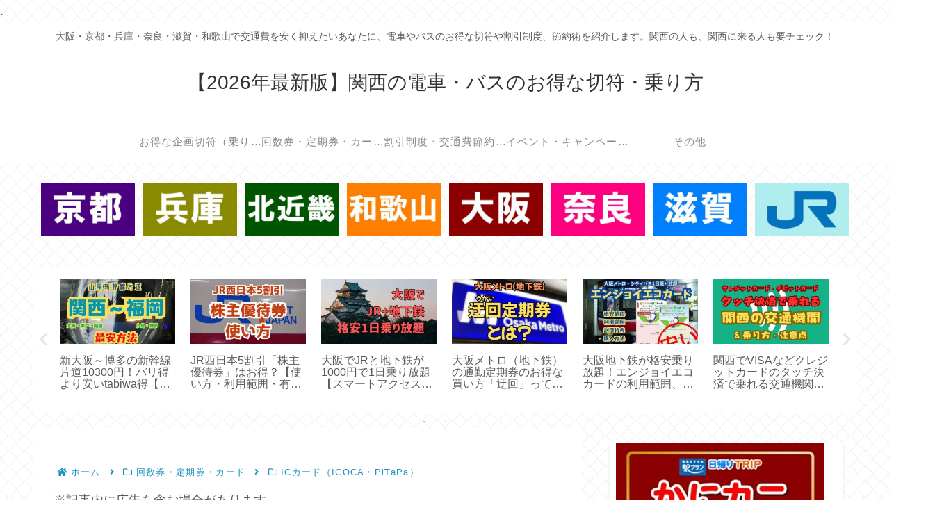

--- FILE ---
content_type: text/html; charset=utf-8
request_url: https://www.google.com/recaptcha/api2/aframe
body_size: 267
content:
<!DOCTYPE HTML><html><head><meta http-equiv="content-type" content="text/html; charset=UTF-8"></head><body><script nonce="F6n4SlNRU917nGmbdXdG2g">/** Anti-fraud and anti-abuse applications only. See google.com/recaptcha */ try{var clients={'sodar':'https://pagead2.googlesyndication.com/pagead/sodar?'};window.addEventListener("message",function(a){try{if(a.source===window.parent){var b=JSON.parse(a.data);var c=clients[b['id']];if(c){var d=document.createElement('img');d.src=c+b['params']+'&rc='+(localStorage.getItem("rc::a")?sessionStorage.getItem("rc::b"):"");window.document.body.appendChild(d);sessionStorage.setItem("rc::e",parseInt(sessionStorage.getItem("rc::e")||0)+1);localStorage.setItem("rc::h",'1768972234644');}}}catch(b){}});window.parent.postMessage("_grecaptcha_ready", "*");}catch(b){}</script></body></html>

--- FILE ---
content_type: application/javascript; charset=utf-8;
request_url: https://dalc.valuecommerce.com/vcid?_s=https%3A%2F%2Fwww.otokukippu.xyz%2Farchives%2F4751
body_size: 165
content:
vc_id_callback({"vcid":"cY2oonpzujB9N2NrcakP7wEieYi9xqTQ-KC7Zoo0Ku1MzWaSKsS1y8TeQ8-SwJYN","vcpub":"0.772249","t":"69705fc8"})

--- FILE ---
content_type: application/javascript; charset=utf-8;
request_url: https://dalc.valuecommerce.com/app3?p=885643890&_s=https%3A%2F%2Fwww.otokukippu.xyz%2Farchives%2F4751&vf=iVBORw0KGgoAAAANSUhEUgAAAAMAAAADCAYAAABWKLW%2FAAAAMElEQVQYV2NkFGP4nxEVzxA%2FYQ0DY2cj83%2F22dcYqvI0GRg3cnX9j3p2hqFMYBUDAAAuDetWR7euAAAAAElFTkSuQmCC
body_size: 4635
content:
vc_linkswitch_callback({"t":"69705fc9","r":"aXBfyQACoRgDkBzZCooERAqKBtQm7w","ub":"aXBfyAALiYEDkBzZCooCsQqKC%2FBWgQ%3D%3D","vcid":"UwVt7uioiRjoJw8rn5hb4oknm1P1lMMXehr4USUS6Gmq_r8_qx1hwgtb7LtCiTr2","vcpub":"0.172312","7netshopping.jp":{"a":"2602201","m":"2993472","g":"00fa4e228c"},"paypaymall.yahoo.co.jp":{"a":"2821580","m":"2201292","g":"1bc52cdd8c"},"p":885643890,"event.kkday.com":{"a":"2829368","m":"3448426","g":"aa4cf9058c"},"tobutoptours.jp":{"a":"2888782","m":"3658999","g":"6f1ecf0b8c"},"s":3240279,"www.rurubu.travel":{"a":"2550407","m":"2366735","g":"443ef633c3","sp":"utm_source%3Dvaluecommerce%26utm_medium%3Daffiliate"},"dom.jtb.co.jp":{"a":"2549714","m":"2161637","g":"ba75035dbb","sp":"utm_source%3Dvcdom%26utm_medium%3Daffiliate"},"mini-shopping.yahoo.co.jp":{"a":"2821580","m":"2201292","g":"1bc52cdd8c"},"tour.rurubu.travel":{"a":"2550407","m":"2366735","g":"443ef633c3","sp":"utm_source%3Dvaluecommerce%26utm_medium%3Daffiliate"},"shopping.geocities.jp":{"a":"2821580","m":"2201292","g":"1bc52cdd8c"},"www.expedia.co.jp":{"a":"2438503","m":"2382533","g":"467836ecd0","sp":"eapid%3D0-28%26affcid%3Djp.network.valuecommerce.general_mylink."},"m.kkday.com":{"a":"2829368","m":"3448426","g":"aa4cf9058c"},"www.jtb.co.jp/kokunai":{"a":"2549714","m":"2161637","g":"ba75035dbb","sp":"utm_source%3Dvcdom%26utm_medium%3Daffiliate"},"shopping.yahoo.co.jp":{"a":"2821580","m":"2201292","g":"1bc52cdd8c"},"www.asoview.com":{"a":"2698489","m":"3147096","g":"b236c4bf8c"},"www.yomiuri-ryokou.co.jp":{"a":"2916112","m":"3651612","g":"851cd3418c"},"stg.activityjapan.com":{"a":"2913705","m":"3393757","g":"e15588788c"},"brand.asoview.com":{"a":"2698489","m":"3147096","g":"b236c4bf8c"},"www.jtbonline.jp":{"a":"2549714","m":"2161637","g":"ba75035dbb","sp":"utm_source%3Dvcdom%26utm_medium%3Daffiliate"},"www.klook.com":{"a":"2891793","m":"3587326","g":"5490023f8c"},"rurubu.travel":{"a":"2550407","m":"2366735","g":"443ef633c3","sp":"utm_source%3Dvaluecommerce%26utm_medium%3Daffiliate"},"www.amazon.co.jp":{"a":"2614000","m":"2366370","g":"d3bbc475ac","sp":"tag%3Dvc-22%26linkCode%3Dure"},"www.jtb.co.jp/kokunai_htl":{"a":"2549714","m":"2161637","g":"ba75035dbb","sp":"utm_source%3Dvcdom%26utm_medium%3Daffiliate"},"activityjapan.com":{"a":"2913705","m":"3393757","g":"e15588788c"},"approach.yahoo.co.jp":{"a":"2821580","m":"2201292","g":"1bc52cdd8c"},"global-root-g3.chain-demos.digicert.com":{"a":"2918660","m":"2017725","g":"15781c5b8c"},"welove.expedia.co.jp":{"a":"2438503","m":"2382533","g":"467836ecd0","sp":"eapid%3D0-28%26affcid%3Djp.network.valuecommerce.general_mylink."},"www.netmile.co.jp":{"a":"2438503","m":"2382533","g":"467836ecd0","sp":"eapid%3D0-28%26affcid%3Djp.network.valuecommerce.general_mylink."},"tabelog.com":{"a":"2797472","m":"3366797","g":"19108a628c"},"btimes.jp":{"a":"2827083","m":"3316417","g":"1327d4f98c"},"yado.knt.co.jp":{"a":"2918660","m":"2017725","g":"15781c5b8c"},"www-dev.knt.co.jp":{"a":"2918660","m":"2017725","g":"15781c5b8c"},"www.kkday.com":{"a":"2829368","m":"3448426","g":"aa4cf9058c"},"biz.travel.yahoo.co.jp":{"a":"2761515","m":"2244419","g":"99444b4e8c"},"www.jtb.co.jp/kokunai_hotel":{"a":"2549714","m":"2161637","g":"ba75035dbb","sp":"utm_source%3Dvcdom%26utm_medium%3Daffiliate"},"master.qa.notyru.com":{"a":"2550407","m":"2366735","g":"443ef633c3","sp":"utm_source%3Dvaluecommerce%26utm_medium%3Daffiliate"},"jalan.net":{"a":"2513343","m":"2130725","g":"d30e67548c"},"www.jtb.co.jp":{"a":"2549714","m":"2161637","g":"ba75035dbb","sp":"utm_source%3Dvcdom%26utm_medium%3Daffiliate"},"7net.omni7.jp":{"a":"2602201","m":"2993472","g":"00fa4e228c"},"meito.knt.co.jp":{"a":"2918660","m":"2017725","g":"15781c5b8c"},"global-root-g2.chain-demos.digicert.com":{"a":"2918660","m":"2017725","g":"15781c5b8c"},"travel.yahoo.co.jp":{"a":"2761515","m":"2244419","g":"99444b4e8c"},"www.omni7.jp":{"a":"2602201","m":"2993472","g":"00fa4e228c"},"paypaystep.yahoo.co.jp":{"a":"2821580","m":"2201292","g":"1bc52cdd8c"},"st-plus.rurubu.travel":{"a":"2550407","m":"2366735","g":"443ef633c3","sp":"utm_source%3Dvaluecommerce%26utm_medium%3Daffiliate"},"service.expedia.co.jp":{"a":"2438503","m":"2382533","g":"467836ecd0","sp":"eapid%3D0-28%26affcid%3Djp.network.valuecommerce.general_mylink."},"st-www.rurubu.travel":{"a":"2550407","m":"2366735","g":"443ef633c3","sp":"utm_source%3Dvaluecommerce%26utm_medium%3Daffiliate"},"jtb.co.jp":{"a":"2549714","m":"2161637","g":"ba75035dbb","sp":"utm_source%3Dvcdom%26utm_medium%3Daffiliate"},"www.knt.co.jp":{"a":"2918660","m":"2017725","g":"15781c5b8c"},"r.advg.jp":{"a":"2550407","m":"2366735","g":"443ef633c3","sp":"utm_source%3Dvaluecommerce%26utm_medium%3Daffiliate"},"www.jalan.net/activity":{"a":"2720182","m":"3222781","g":"2e6199ad8c"},"l":5})